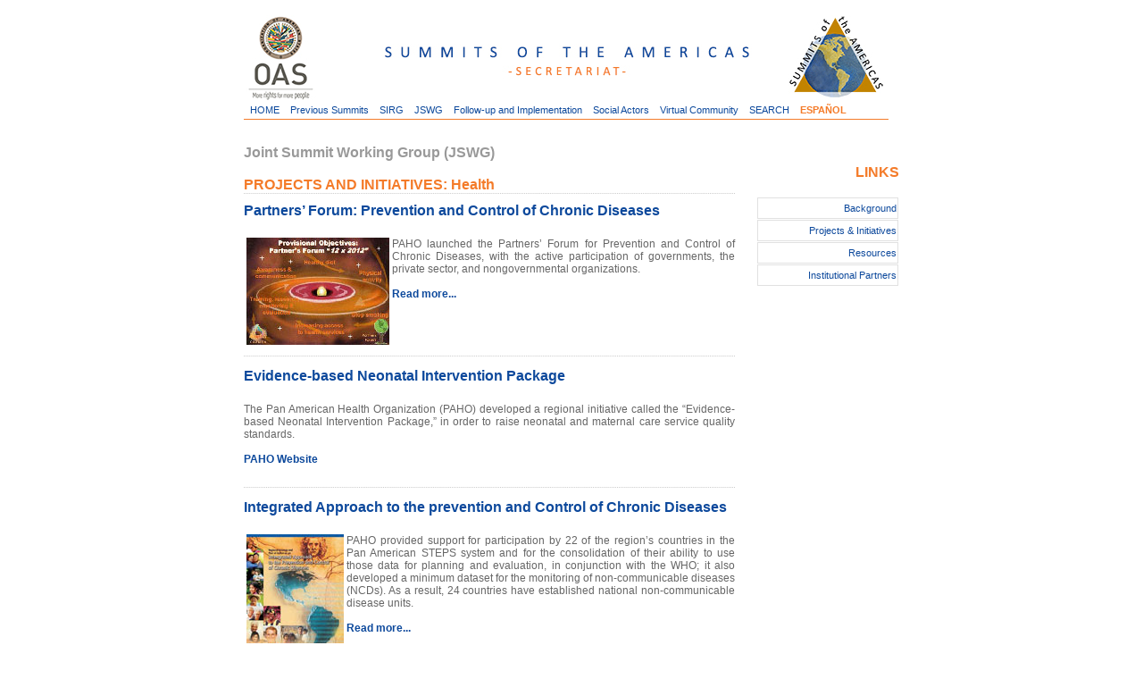

--- FILE ---
content_type: text/html
request_url: http://www.summit-americas.org/jswg/rep_health.html
body_size: 5624
content:
<!DOCTYPE html PUBLIC "-//W3C//DTD XHTML 1.0 Transitional//EN" "http://www.w3.org/TR/xhtml1/DTD/xhtml1-transitional.dtd">
<html xmlns="http://www.w3.org/1999/xhtml">
<head>
<title>Joint Summit Working Group: Projects and Initiatives</title>

<meta http-equiv="Content-Type" content="text/html; charset=iso-8859-1">
<script type='text/javascript' src='../js/jquery-1.4.1.min.js'></script>
<script type='text/javascript' src='../js/menu.js'></script>
<script type='text/javascript' src='../js/slide-out-menu-new.js'></script>
<link href="../style.css" rel="stylesheet" type="text/css">
<link href="../sisca/slide-out-menu-new.css" rel="stylesheet" type="text/css">
<link href="../style2.css" rel="stylesheet" type="text/css">




<script language="JavaScript" type="text/JavaScript">
<!--

function FP_openNewWindow(w,h,nav,loc,sts,menu,scroll,resize,name,url) {//v1.0
 var windowProperties=''; if(nav==false) windowProperties+='toolbar=no,'; else
  windowProperties+='toolbar=yes,'; if(loc==false) windowProperties+='location=no,'; 
 else windowProperties+='location=yes,'; if(sts==false) windowProperties+='status=no,';
 else windowProperties+='status=yes,'; if(menu==false) windowProperties+='menubar=no,';
 else windowProperties+='menubar=yes,'; if(scroll==false) windowProperties+='scrollbars=no,';
 else windowProperties+='scrollbars=yes,'; if(resize==false) windowProperties+='resizable=no,';
 else windowProperties+='resizable=yes,'; if(w!="") windowProperties+='width='+w+',';
 if(h!="") windowProperties+='height='+h; if(windowProperties!="") { 
  if( windowProperties.charAt(windowProperties.length-1)==',') 
   windowProperties=windowProperties.substring(0,windowProperties.length-1); } 
 window.open(url,name,windowProperties);
}
-->
</script>

<style type="text/css">
.slidewrap {width:550px;padding:0; margin:auto; text-align:left; position:relative;font-family: Arial, verdana, Geneva, sans-serif;}
.slideshow {margin: auto;position:relative; width:410px;background:transparent!important; }
.slideshow img { padding: 0px; border: 1px solid #ccc; background-color: #eee; }
.slideshow div.slide:first-child {display:block} 
.slideshow div.slide .caption {background:url('../captionback.png') 0 0;left:0px;bottom:3px!important;position:absolute;color:#fff;width:550px;margin:0em; padding-left:0; padding-right:0; padding-top:.2em; padding-bottom:.2em}
.slideshow div.slide .caption p {margin:4px 6px;padding:0;font-size:.85em;font-size-adjust:.50;line-height:normal!important;}	
.slideshow div.slide .caption h1 {font-size:1em; font-weight:bold; line-height:normal;padding:0; margin:0 0 0 6px;color:#D1E0EF}	
.slideshow div.slide .caption a {color:#69C; text-decoration:none;}
.slideshow div.slide .caption a:hover {color:#fff; text-decoration:none;}
.pager-nav {padding: 5px 0 5px 0; margin:0;list-style:none;z-index:1001;}
.pager-nav li {display:inline; }
.pager-nav li a {font: bold .85em arial, verdana; background:#CCC; text-decoration: none; margin: 0 4px 0 0; padding: 3px 5px; color:#666!important;}
.pager-nav .activeLI a {background:#666; color:#fff!important;}
.pager-nav a:focus {outline: none;}
.pager-nav div.slide {margin-left:0!important;padding-left:0!important;}
.pager-nav a#playbtn {cursor:pointer;margin: 0 0 0 5px; padding:3px 10px;}
.pager-nav a.pause {background: url('../pause.png') no-repeat center; }
.pager-nav a.play {background: url('../play.png') no-repeat center; }


</style>
<!-- include jQuery library -->
<script type="text/javascript" src="../js/jquery-1.4.1.min.js"></script>

<!-- include Cycle plugin -->
<script type="text/javascript" src="../js/jquery.cycle.all.min.js"></script>


</head>

<body topmargin="0" >
    
    <blockquote>
      <div align="center">
        <table width="302" border="0" id="table1">
		<tr>
			<td width="761" colspan="2">
			<div align="left">
    <!--webbot bot="Include" U-Include="../top_banner_en.htm" TAG="BODY" startspan -->

<table border="0" width="720" id="table1" cellspacing="0" style="border-left-width: 0px; border-right-width: 0px; border-top-width: 0px; border-bottom: 1px solid #F47B29">
  
  <tr>    
    <td></td>   
  </tr>
  
  <tr>
    <td><map name="FPMap0_I1">
    <area target="_blank" alt="Organization of American States" coords="2, 2, 87, 94" shape="rect" href="http://www.oas.org/en/default.asp">
    <area alt="Summits of the Americas" coords="633, 0, 719, 94" shape="rect" href="http://www.summit-americas.org/">
    </map>
    <img border="0" src="../images/top_banner_en.jpg" width="720" height="95" usemap="#FPMap0_I1"></td>
  </tr>
  
  <tr>
    <td><ul id="nav">
    <li><a href="../default_en.htm" title="Home">HOME</a></li>
    <li><a href="../previous_summits.html" title="Previous Summits">Previous 
    Summits</a></li>
    <li><a href="../sirg.html" title="Summit Implementation Review Group (SIRG)">
    SIRG</a></li>
    <li><a href="../jswg.html" title="Joint Summit Working Group (JSWG)">JSWG</a></li>
    <li><a href="../sisca.html" title="Follow-up and Implementation (SISCA)">
    Follow-up and Implementation</a></li>
    <li><a href="../cs.html" title="Social Actors">Social Actors</a></li>
    <li><a href="http://www.summit-americas.org/svc" title="Virtual Community">Virtual Community</a></li>    
    <li><a href="../scripts/advquery.asp" title="Search">SEARCH</a></li>
    <li><a href="../defaults.htm" title="Español"><font color="#F47B29">
    <span style="display: block; font-weight: 700">ESPAÑOL</span></font></a></li>
	</ul></td>
  </tr>
  
</table>

<!--webbot bot="Include" i-checksum="27082" endspan --></div></td>
		</tr>
		<tr>
			<td width="530" height="30" valign="bottom">
			<div align="left"><span class="style6">Joint Summit Working Group (JSWG)</span></div></td>
			<td width="51"><p align="center" class="style17">
			<img src="../images/blank.jpg" width="180" height="15" ></p>
</td>
		</tr>
		<tr>
			<td height="10" valign="top">
			
			
			
			
			</td>
			
			
			
<td align="right" rowspan="23" valign="top" ><span class="style18">LINKS<br><br>
			
						</span>
            <!--webbot bot="Include" U-Include="right_nav_en.htm" TAG="BODY" startspan -->

	
		<!--- START MENU HTML -->
		<div id="dhtmlgoodies_menu">
		<ul>
			
			<li><a href="bg.html">Background</a></li>
			
		
			<li><a href="#">Projects & Initiatives</a>
			
			<ul>
<li><a href="rep_ag.html">Agriculture</a></li>
<li><a href="rep_ed.html">Education</a></li>
<li><a href="rep_eld.html">Elderly Persons</a></li>
<li><a href="rep_energy.html">Energy</a></li>
<li><a href="rep_env.html">Environment</a></li>
<li><a href="rep_health.html">Health</a></li>
<li><a href="rep_sci.html">Science & Technology</a></li>
<li><a href="rep_sec.html">Security</a></li>						
<li><a href="rep_sd.html">Social Development</a></li>
<li><a href="rep_seg.html">Sustainable Eco. Growth</a></li>
<li><a href="rep_yc.html">Youth & Childhood</a></li>	
				</ul>


</li>
				
				<li><a href="#">Resources</a>
				<ul>
<li><a href="vid.html">Videos</a></li>
<li><a href="pub.html">Publications</a></li>
<li><a href="pre.html">Presentations</a></li>			
				</ul>
			</li>
			
			
			
			
			<li><a href="inst.html">Institutional Partners</a>
				<ul>
<li><a href="inst.html#oas">OAS</a></li>
<li><a href="inst.html#idb">IDB</a></li>
<li><a href="inst.html#eclac">ECLAC</a></li>
<li><a href="inst.html#paho">PAHO</a></li>
<li><a href="inst.html#wb">WB</a></li>			

<li><a href="inst.html#iica">IICA</a></li>			

<li><a href="inst.html#cabei">CABEI</a></li>			

<li><a href="inst.html#caf">CAF</a></li>			

<li><a href="inst.html#cdb">CDB</a></li>			

<li><a href="inst.html#iom">IOM</a></li>			

<li><a href="inst.html#ilo">ILO</a></li>			

<li><a href="inst.html#undp">UNDP</a></li>			
			
				</ul></li>
					
			
			
		
				</ul>
				

			
		</div>
		<!-- END MENU HTML-->
	
	
<!--webbot bot="Include" i-checksum="19786" endspan --></td>			
			
			
			
		</tr>
		
		<tr valign="top">
			<td height="25" valign="top" class="style23">
			
			<div align="left" class="style18">PROJECTS AND INITIATIVES: Health</div>
			
			<div align="left"><span class="style2">
				<img src="../images/dottedline.gif" width="550" height="1"></span></div></td>
			
		</tr>
		<tr height="25" valign="top">
			<td class="style18">
			
			<div align="left">
              <a target="_blank" href="http://www.paho.org/english/ad/dpc/nc/partners-forum.htm">Partners&#8217; Forum: Prevention and Control of Chronic Diseases</a></div></td>
		</tr>
		<tr valign="top">
			<td valign="top" class="style13">
            <p align="justify">
            
            <a target="_blank" href="http://www.paho.org/english/ad/dpc/nc/partners-forum.htm">
            <img border="0" src="images/paho_partners_forum.jpg" alt="Partners&#8217; Forum: Prevention and Control of Chronic Diseases" align="left" hspace="3" width="160" height="120" ></a>PAHO launched the Partners&#8217; Forum for Prevention and Control of Chronic Diseases, with the active participation of governments, the private sector, and nongovernmental organizations.<br><br>
            
            <span class="style23">
            <a target="_blank" href="http://www.paho.org/english/ad/dpc/nc/partners-forum.htm">Read more...</a></span></p></td>			
            
		</tr>
		
		<tr height="20" valign="top">
			<td valign="middle" class="style13">
            <div align="left"><span class="style2">
				<img src="../images/dottedline.gif" width="550" height="1"></span></div></td>			
            
		</tr>
		
		<tr height="25" valign="top">
			<td class="style18">
			
			<div align="left">
              <font color="#0D499C">Evidence-based Neonatal Intervention Package</font></div></td>
		</tr>


<tr valign="top">
			<td valign="top" class="style13">
            <p align="justify">
            
            The Pan American Health Organization (PAHO) developed a regional initiative called the &#8220;Evidence-based Neonatal Intervention Package,&#8221; in order to raise neonatal and maternal care service quality standards.<br><br>
            
            <span class="style23">
            <a target="_blank" href="http://new.paho.org/">PAHO Website</a></span>
            
            </p></td>			
            
		</tr>

		
		<tr height="20" valign="top">
			<td valign="middle" class="style13">
            <div align="left"><span class="style2">
				<img src="../images/dottedline.gif" width="550" height="1"></span></div></td>			
            
		</tr>
		
		<tr height="25" valign="top">
			<td class="style18">
			
			<div align="left">
              <a target="_blank" href="http://www.paho.org/English/AD/dpc/nc/CVD-MoBay-dia-Barcelo.pdf">Integrated Approach to the prevention and Control of Chronic Diseases</a></div></td>
		</tr>


<tr valign="top">
			<td valign="top" class="style13">
            <p align="justify">
            
            <a target="_blank" href="http://www.paho.org/English/AD/dpc/nc/CVD-MoBay-dia-Barcelo.pdf">
            <img border="0" src="images/paho_ncd.jpg" alt="Integrated Approach to the prevention and Control of Chronic Diseases" align="left" hspace="3" width="109" height="145" ></a>PAHO provided support for participation by 22 of the region&#8217;s countries in the Pan American STEPS system and for the consolidation of their ability to use those data for planning and evaluation, in conjunction with the WHO; it also developed a minimum dataset for the monitoring of non-communicable diseases (NCDs). As a result, 24 countries have established national non-communicable disease units.<br><br>
            
            <span class="style23">
            <a target="_blank" href="http://www.paho.org/English/AD/dpc/nc/CVD-MoBay-dia-Barcelo.pdf">Read more...</a></span></p></td>			
            
		</tr>
		
			<tr height="20" valign="top">
			<td valign="middle" class="style13">
            <div align="left"><span class="style2">
				<img src="../images/dottedline.gif" width="550" height="1"></span></div></td>			
            
		</tr>
		
		<tr height="25" valign="top">
			<td class="style18">
			
			<div align="left">
              <font color="#0D499C">Primary Health Care</font></div></td>
		</tr>


<tr valign="top">
			<td valign="top" class="style13">
            <p align="justify">
            
                   
             PAHO supported the countries in the formulation of plans and policies for the development of primary health care (PHC) based health systems and integrated health service networks; it also developed an analytical framework and a methodology for assessing the performance of health systems in the region&#8217;s countries in accordance with PHC guidelines, along with a regional network for encouraging operational research and exchanges of experiences with PHC.<br><br>
            
            <span class="style23">
            <a target="_blank" href="http://new.paho.org/">PAHO Website</a></span>
            
           </p></td>			
            
		</tr>
	<tr height="20" valign="top">
			<td valign="middle" class="style13">
            <div align="left"><span class="style2">
				<img src="../images/dottedline.gif" width="550" height="1"></span></div></td>			
            
		</tr>
		
		<tr height="25" valign="top">
			<td class="style18">
			
			<div align="left">
              <a target="_blank" href="http://www.paho.org/English/HCP/HCN/IPM/dia-DiabetesMellitus.htm">Declaration of the Americas on Diabetes </a></div></td>
		</tr>


<tr valign="top">
			<td valign="top" class="style13">
            <p align="justify">
            
            <a target="_blank" href="http://www.paho.org/English/HCP/HCN/IPM/dia-DiabetesMellitus.htm">
            <img border="0" src="images/paho_dotad.jpg" alt="Declaration of the Americas on Diabetes" align="left" hspace="3" width="127" height="145"></a>PAHO organized national and subregional workshops to review 
            technical and programmatic issues related to breastfeeding and 
            complementary feeding, human milk banks, the Milk Substitute Code of 
            Practice, and the design, monitoring, and evaluation of food 
            fortification programs; it also launched a regional initiative for 
            the prevention and treatment of diabetes and obesity.<br><br>
            
            <span class="style23">
            <a target="_blank" href="http://www.paho.org/English/HCP/HCN/IPM/dia-DiabetesMellitus.htm">Read more...</a></span></p></td>			
            
		</tr>

					
<tr height="20" valign="top">
			<td valign="middle" class="style13">
            <div align="left"><span class="style2">
				<img src="../images/dottedline.gif" width="550" height="1"></span></div></td>			
            
		</tr>
		
		<tr height="25" valign="top">
			<td class="style18">
			
			<div align="left">
              <a target="_blank" href="http://www.byucemedia.org/cw/mnch/pdf/Socorro.pdf">Pan American Alliance for Nutrition and Development</a></div></td>
		</tr>


<tr valign="top">
			<td valign="top" class="style13">
            <p align="justify">
            
            <a target="_blank" href="http://www.byucemedia.org/cw/mnch/pdf/Socorro.pdf">
            <img border="0" src="images/paho_and.jpg" alt="Pan American Alliance for Nutrition and Development" align="left" hspace="3" width="86" height="150"></a>PAHO launched the Pan American Alliance for Nutrition and Development, which was approved by the directors of the region&#8217;s UN agencies. This is an interagency undertaking enabling those organizations to combine their efforts, integrate mandates, coordinate agendas, pursue joint planning, and provide countries with technical cooperation focused on the factors that determine health and development.<br><br>
            
            <span class="style23">
            <a target="_blank" href="http://www.byucemedia.org/cw/mnch/pdf/Socorro.pdf">Read more...</a></span></p></td>			
            
		</tr>

		
			
			<tr height="20" valign="top">
			<td valign="middle" class="style13">
            <div align="left"><span class="style2">
				<img src="../images/dottedline.gif" width="550" height="1"></span></div></td>			
            
		</tr>
		
		<tr height="25" valign="top">
			<td class="style18">
			
			<div align="left">
              <font color="#0D499C">The AH1N1 Influenza Pandemic</font></div></td>
		</tr>


<tr valign="top">
			<td valign="top" class="style13">
            <p align="justify">
            
            PAHO made efforts to strengthen partnerships for providing a swift response to the AH1N1 influenza pandemic. Agencies from 17 countries and territories are involved with the Global Outbreak and Alert Response Network (GOARN); 21 countries and territories participate in the Caribbean network; five countries in the Andean network; and five in MERCOSUR (the Southern Common Market).<br><br>
            
            <span class="style23">
            <a target="_blank" href="http://new.paho.org/">PAHO Website</a></span>
            </p></td>			
            
		</tr>

		
		<tr height="20" valign="top">
			<td valign="middle" class="style13">
            <div align="left"><span class="style2">
				<img src="../images/dottedline.gif" width="550" height="1"></span></div></td>			
            
		</tr>
		
		<tr height="25" valign="top">
			<td class="style18">
			
			<div align="left">
              <a target="_blank" href="http://www.unicef.org/lac/Regional_Monitoring_Strategy.pdf">Regional Monitoring Strategy</a></div></td>
		</tr>


<tr valign="top">
			<td valign="top" class="style13">
            <p align="justify">
            
            <a target="_blank" href="http://www.unicef.org/lac/Regional_Monitoring_Strategy.pdf">
            <img border="0" src="images/paho_unicef_hiv.jpg" alt="Regional Monitoring Strategy" align="left" hspace="3" width="47" height="135"></a>Through the Ministers of Health, PAHO carried out the Regional Initiative for the Elimination of Mother to Child Transmission of HIV and Congenital Syphilis in Latin America and the Caribbean, with the support of PAHO and UNICEF.<br><br>
            
            <span class="style23">
            <a target="_blank" href="http://www.unicef.org/lac/Regional_Monitoring_Strategy.pdf">Read more...</a></span>            
            </p></td>			
            
		</tr>
		
		<tr valign="top">
			<td height="15" class="style13">


<!--webbot bot="Include" U-Include="../btm_bar_en.html" TAG="BODY" startspan -->

<div id="fb-root"></div>
<script>(function(d, s, id) {
  var js, fjs = d.getElementsByTagName(s)[0];
  if (d.getElementById(id)) return;
  js = d.createElement(s); js.id = id;
  js.src = "//connect.facebook.net/en_US/all.js#xfbml=1";
  fjs.parentNode.insertBefore(js, fjs);
}(document, 'script', 'facebook-jssdk'));</script>


   <table width="302" border="0" id="table1">
		<tr>
			<td valign="bottom">
			<div align="left"><span class="style2">
				<img src="../images/dottedline.gif" alt="2" width="529" height="1"></span></div>
			</td>
			<td valign="bottom">&nbsp;</td>
			<td valign="bottom">&nbsp;</td>
		</tr>
		<tr valign="top">
			<td>
			<div align="left"><span class="style18"><a target="_blank" href="../about_en.html">About</a> | 
				<a target="_blank" href="http://www.summit-americas.org/calendar_2021.html">Calendar</a> | 
				<a target="_blank" href="../pub_en.html">Publications</a> | 
				<a target="_blank" title="Subscribe to our Mailing List" href="../brief/new_subscribe.html">Subscribe</a> | 
				<a target="_blank" href="/cdn-cgi/l/email-protection#5d0e08101014097034333b321d323c2e73322f3a">Contact Us</a> |</span>
				
				
				<fb:like send="false" layout="button_count" width="150" show_faces="false"></fb:like></div>

			<div align="left">&nbsp;</div>
			<div align="left"><span class="style2"><span class="style13">
				&#169; Summits of the Americas</span></span></span></div>
			</td>
			<td>&nbsp;</td>
			<td>&nbsp;</td>
		</tr>
	</table>
  

<!--webbot bot="Include" i-checksum="13874" endspan --></td>
		</tr>
		</table>
      </div>
    </blockquote>
       
<!--webbot bot="Include" U-Include="../tracker.htm" TAG="BODY" startspan -->
<script data-cfasync="false" src="/cdn-cgi/scripts/5c5dd728/cloudflare-static/email-decode.min.js"></script><script type="text/javascript">

var gaJsHost = ("https:" == document.location.protocol) ? "https://ssl." : "http://www.");

document.write(unescape("%3Cscript src='" + gaJsHost + "google-analytics.com/ga.js' type='text/javascript'%3E%3C/script%3E"));

</script>

<script type="text/javascript">

try {

var pageTracker = _gat._getTracker("UA-961699-4");

pageTracker._trackPageview();

} catch(err) {}</script

<!--webbot bot="Include" U-Include="tracker.htm" TAG="BODY"--> 
 
<!--webbot bot="Include" i-checksum="39161" endspan --></body>
&nbsp;</html>

--- FILE ---
content_type: text/css
request_url: http://www.summit-americas.org/sisca/slide-out-menu-new.css
body_size: 963
content:
/* DEMO CSS */
a{
	color:red;
	text-decoration:none;
}
body{
	font-size:0.8em;
	text-align:center;
	background-color:#FFFFFF;
	font-family: Calibri, Lucida Sans Unicode, Arial, sans-serif;
	margin:0px;
		padding:0px;
}
img{
	border:0px;
}
#mainContainer{
	width:760px;
	height:600px;
	margin:0 auto;
	text-align:left;
	background-color:#FFF;
}

#leftContainer{
	width:160px;
	float:left;
	padding-left:5px;
	padding-right:5px;
	height:300px;
}

#contentContainer{
	width:590px;
	float:left;
}
.ad{
	clear:both;
	text-align:center;
	padding:5px;
}

/* END DEMO CSS */
#dhtmlgoodies_menu{
	font-family:arial;	/* Font for main menu items */
	width:160px;	/* Width of main menu */

}
#dhtmlgoodies_menu	li{	/* Main menu <li> */
	list-style-type:none;	/* No bullets */
	margin:0px;	/* No margin - needed for Opera */
}
#dhtmlgoodies_menu ul{
	margin:0px;	/* No <ul> air */
	padding:0px;	/* No <ul> air */
}
#dhtmlgoodies_menu ul li ul{	/* Styling for those who doesn't have javascript enabled */
	padding-left:10px;
}
#dhtmlgoodies_menu	li a{	/* Main menu links */
	text-decoration:none;	/* No underline */
	color:#0D499C;	/* Blue text color */

	height:20px;	/* 20 pixel height */
	line-height:20px;	/* 20 pixel height */
	vertical-align:middle;	/* Align text in the middle */
	border:1px solid #E1E1E1;	/* Grey border */
	background-color:#FFF;	/* White background */
	margin:1px;	/* A little bit of air */
	padding:1px;	/* Air between border and text inside */

	display:block;
}
#dhtmlgoodies_menu	li a:hover,#dhtmlgoodies_menu .activeMainMenuItem{
	color:#FFF;
	background-color:#0D499C;
}
.dhtmlgoodies_subMenu{
	visibility:hidden;
	position:absolute;
	overflow:hidden;
	border:1px solid #999999;
	background-color:#FFF;
	font-family:arial;
	text-align:left;

}
.dhtmlgoodies_subMenu ul{
	margin:0px;
	padding:0px;
}
.dhtmlgoodies_subMenu ul li{
	list-style-type:none;
	margin:0px;
	padding:1px;	/* 1px of air between submenu border and sub menu item - (the "white" space you see on mouse over )*/
}
.dhtmlgoodies_subMenu ul li a{	/* Sub menu items */
	white-space:nowrap;	/* No line break */
	text-decoration:none;	/* No underline */
	color:#0D499C;	/* Blue text color */

	height:16px;	/* 16 pixels height */
	line-height:16px;	/* 16 pixels height */
	padding:1px;	/* 1px of "air" inside */

	display:block;	/* Display as block - you shouldn't change this */
}
.dhtmlgoodies_subMenu ul li a:hover{	/* Sub menu items - mouse over effects */
	color:#FFF;	/* White text */
	background-color:#0D499C;	/* Blue background */
}

--- FILE ---
content_type: text/css
request_url: http://www.summit-americas.org/style2.css
body_size: 459
content:
body{
font-size:0.7em;
font-family:Arial, Tahoma, Helvetica, sans-serif;
}

@media screen and (max-width:768px){
    body{
        font--size:smaller;
    }
 }

#nav, #nav ul{
margin:0;
padding:0;
list-style-type:none;
list-style-position:outside;
position:relative;
line-height:1.5em; 
}

margin:0;
padding:0;
list-style-type:none;
list-style-position:outside;
position:relative;
line-height:1.5em; 
}

#nav a{
display:block;
padding:0px 5px;
border:1px solid #fff;
color:#0D499C;
text-decoration:none;
background-color:#fff;
}

#nav a:hover{
background-color:#0D499C;
color:#fff;
}

#nav li{
float:left;
position:relative;
}

#nav ul {
position:absolute;
display:none;
width:12em;
top:1.5em;
}

#nav li ul a{
width:12em;
height:auto;
float:left;
}

#nav ul ul{
top:auto;
}	

#nav li ul ul {
left:12em;
margin:0px 0 0 10px;
}

#nav li:hover ul ul, #nav li:hover ul ul ul, #nav li:hover ul ul ul ul{
display:none;
}
#nav li:hover ul, #nav li li:hover ul, #nav li li li:hover ul, #nav li li li li:hover ul{
display:block;
}